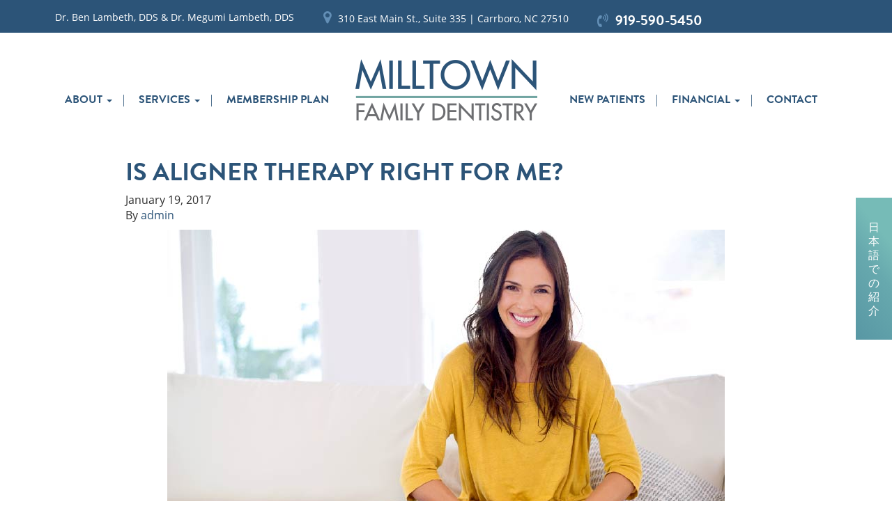

--- FILE ---
content_type: text/html; charset=UTF-8
request_url: https://milltownfamilydentistry.com/blog/is-aligner-therapy-right-for-me/
body_size: 15720
content:
<!doctype html><html lang="en-US"><head><meta charset="utf-8"><meta http-equiv="x-ua-compatible" content="ie=edge"><meta name="viewport" content="width=device-width, initial-scale=1"><meta name='robots' content='index, follow, max-image-preview:large, max-snippet:-1, max-video-preview:-1' /><title>Is Aligner Therapy Right for Me? | Milltown Family Dentistry</title><meta name="description" content="We use ClearCorrect aligner therapy to gently &amp; invisibly align your teeth. If you&#039;ve considered braces, call today to see if ClearCorrect is right for you." /><link rel="canonical" href="https://milltownfamilydentistry.com/blog/is-aligner-therapy-right-for-me/" /><meta property="og:locale" content="en_US" /><meta property="og:type" content="article" /><meta property="og:title" content="Is Aligner Therapy Right for Me? | Milltown Family Dentistry" /><meta property="og:description" content="We use ClearCorrect aligner therapy to gently &amp; invisibly align your teeth. If you&#039;ve considered braces, call today to see if ClearCorrect is right for you." /><meta property="og:url" content="https://milltownfamilydentistry.com/blog/is-aligner-therapy-right-for-me/" /><meta property="og:site_name" content="Milltown Family Dentistry" /><meta property="article:published_time" content="2017-01-19T23:14:52+00:00" /><meta property="article:modified_time" content="2021-07-09T19:31:32+00:00" /><meta property="og:image" content="https://milltownfamilydentistry.com/wp-content/uploads/2017/01/Is-Aligner-Therapy-Right-for-Me.jpg" /><meta name="author" content="admin" /><meta name="twitter:card" content="summary_large_image" /><meta name="twitter:label1" content="Written by" /><meta name="twitter:data1" content="admin" /><meta name="twitter:label2" content="Est. reading time" /><meta name="twitter:data2" content="2 minutes" /><link rel='dns-prefetch' href='//fonts.googleapis.com' /><link rel="alternate" type="application/rss+xml" title="Milltown Family Dentistry &raquo; Is Aligner Therapy Right for Me? Comments Feed" href="https://milltownfamilydentistry.com/blog/is-aligner-therapy-right-for-me/feed/" /><link rel="alternate" title="oEmbed (JSON)" type="application/json+oembed" href="https://milltownfamilydentistry.com/wp-json/oembed/1.0/embed?url=https%3A%2F%2Fmilltownfamilydentistry.com%2Fblog%2Fis-aligner-therapy-right-for-me%2F" /><link rel="alternate" title="oEmbed (XML)" type="text/xml+oembed" href="https://milltownfamilydentistry.com/wp-json/oembed/1.0/embed?url=https%3A%2F%2Fmilltownfamilydentistry.com%2Fblog%2Fis-aligner-therapy-right-for-me%2F&#038;format=xml" /><style>.lazyload,
			.lazyloading {
				max-width: 100%;
			}</style><style id='wp-img-auto-sizes-contain-inline-css' type='text/css'>img:is([sizes=auto i],[sizes^="auto," i]){contain-intrinsic-size:3000px 1500px}
/*# sourceURL=wp-img-auto-sizes-contain-inline-css */</style><style id='wp-emoji-styles-inline-css' type='text/css'>img.wp-smiley, img.emoji {
		display: inline !important;
		border: none !important;
		box-shadow: none !important;
		height: 1em !important;
		width: 1em !important;
		margin: 0 0.07em !important;
		vertical-align: -0.1em !important;
		background: none !important;
		padding: 0 !important;
	}
/*# sourceURL=wp-emoji-styles-inline-css */</style><style id='wp-block-library-inline-css' type='text/css'>:root{--wp-block-synced-color:#7a00df;--wp-block-synced-color--rgb:122,0,223;--wp-bound-block-color:var(--wp-block-synced-color);--wp-editor-canvas-background:#ddd;--wp-admin-theme-color:#007cba;--wp-admin-theme-color--rgb:0,124,186;--wp-admin-theme-color-darker-10:#006ba1;--wp-admin-theme-color-darker-10--rgb:0,107,160.5;--wp-admin-theme-color-darker-20:#005a87;--wp-admin-theme-color-darker-20--rgb:0,90,135;--wp-admin-border-width-focus:2px}@media (min-resolution:192dpi){:root{--wp-admin-border-width-focus:1.5px}}.wp-element-button{cursor:pointer}:root .has-very-light-gray-background-color{background-color:#eee}:root .has-very-dark-gray-background-color{background-color:#313131}:root .has-very-light-gray-color{color:#eee}:root .has-very-dark-gray-color{color:#313131}:root .has-vivid-green-cyan-to-vivid-cyan-blue-gradient-background{background:linear-gradient(135deg,#00d084,#0693e3)}:root .has-purple-crush-gradient-background{background:linear-gradient(135deg,#34e2e4,#4721fb 50%,#ab1dfe)}:root .has-hazy-dawn-gradient-background{background:linear-gradient(135deg,#faaca8,#dad0ec)}:root .has-subdued-olive-gradient-background{background:linear-gradient(135deg,#fafae1,#67a671)}:root .has-atomic-cream-gradient-background{background:linear-gradient(135deg,#fdd79a,#004a59)}:root .has-nightshade-gradient-background{background:linear-gradient(135deg,#330968,#31cdcf)}:root .has-midnight-gradient-background{background:linear-gradient(135deg,#020381,#2874fc)}:root{--wp--preset--font-size--normal:16px;--wp--preset--font-size--huge:42px}.has-regular-font-size{font-size:1em}.has-larger-font-size{font-size:2.625em}.has-normal-font-size{font-size:var(--wp--preset--font-size--normal)}.has-huge-font-size{font-size:var(--wp--preset--font-size--huge)}.has-text-align-center{text-align:center}.has-text-align-left{text-align:left}.has-text-align-right{text-align:right}.has-fit-text{white-space:nowrap!important}#end-resizable-editor-section{display:none}.aligncenter{clear:both}.items-justified-left{justify-content:flex-start}.items-justified-center{justify-content:center}.items-justified-right{justify-content:flex-end}.items-justified-space-between{justify-content:space-between}.screen-reader-text{border:0;clip-path:inset(50%);height:1px;margin:-1px;overflow:hidden;padding:0;position:absolute;width:1px;word-wrap:normal!important}.screen-reader-text:focus{background-color:#ddd;clip-path:none;color:#444;display:block;font-size:1em;height:auto;left:5px;line-height:normal;padding:15px 23px 14px;text-decoration:none;top:5px;width:auto;z-index:100000}html :where(.has-border-color){border-style:solid}html :where([style*=border-top-color]){border-top-style:solid}html :where([style*=border-right-color]){border-right-style:solid}html :where([style*=border-bottom-color]){border-bottom-style:solid}html :where([style*=border-left-color]){border-left-style:solid}html :where([style*=border-width]){border-style:solid}html :where([style*=border-top-width]){border-top-style:solid}html :where([style*=border-right-width]){border-right-style:solid}html :where([style*=border-bottom-width]){border-bottom-style:solid}html :where([style*=border-left-width]){border-left-style:solid}html :where(img[class*=wp-image-]){height:auto;max-width:100%}:where(figure){margin:0 0 1em}html :where(.is-position-sticky){--wp-admin--admin-bar--position-offset:var(--wp-admin--admin-bar--height,0px)}@media screen and (max-width:600px){html :where(.is-position-sticky){--wp-admin--admin-bar--position-offset:0px}}

/*# sourceURL=wp-block-library-inline-css */</style><style id='global-styles-inline-css' type='text/css'>:root{--wp--preset--aspect-ratio--square: 1;--wp--preset--aspect-ratio--4-3: 4/3;--wp--preset--aspect-ratio--3-4: 3/4;--wp--preset--aspect-ratio--3-2: 3/2;--wp--preset--aspect-ratio--2-3: 2/3;--wp--preset--aspect-ratio--16-9: 16/9;--wp--preset--aspect-ratio--9-16: 9/16;--wp--preset--color--black: #000000;--wp--preset--color--cyan-bluish-gray: #abb8c3;--wp--preset--color--white: #ffffff;--wp--preset--color--pale-pink: #f78da7;--wp--preset--color--vivid-red: #cf2e2e;--wp--preset--color--luminous-vivid-orange: #ff6900;--wp--preset--color--luminous-vivid-amber: #fcb900;--wp--preset--color--light-green-cyan: #7bdcb5;--wp--preset--color--vivid-green-cyan: #00d084;--wp--preset--color--pale-cyan-blue: #8ed1fc;--wp--preset--color--vivid-cyan-blue: #0693e3;--wp--preset--color--vivid-purple: #9b51e0;--wp--preset--gradient--vivid-cyan-blue-to-vivid-purple: linear-gradient(135deg,rgb(6,147,227) 0%,rgb(155,81,224) 100%);--wp--preset--gradient--light-green-cyan-to-vivid-green-cyan: linear-gradient(135deg,rgb(122,220,180) 0%,rgb(0,208,130) 100%);--wp--preset--gradient--luminous-vivid-amber-to-luminous-vivid-orange: linear-gradient(135deg,rgb(252,185,0) 0%,rgb(255,105,0) 100%);--wp--preset--gradient--luminous-vivid-orange-to-vivid-red: linear-gradient(135deg,rgb(255,105,0) 0%,rgb(207,46,46) 100%);--wp--preset--gradient--very-light-gray-to-cyan-bluish-gray: linear-gradient(135deg,rgb(238,238,238) 0%,rgb(169,184,195) 100%);--wp--preset--gradient--cool-to-warm-spectrum: linear-gradient(135deg,rgb(74,234,220) 0%,rgb(151,120,209) 20%,rgb(207,42,186) 40%,rgb(238,44,130) 60%,rgb(251,105,98) 80%,rgb(254,248,76) 100%);--wp--preset--gradient--blush-light-purple: linear-gradient(135deg,rgb(255,206,236) 0%,rgb(152,150,240) 100%);--wp--preset--gradient--blush-bordeaux: linear-gradient(135deg,rgb(254,205,165) 0%,rgb(254,45,45) 50%,rgb(107,0,62) 100%);--wp--preset--gradient--luminous-dusk: linear-gradient(135deg,rgb(255,203,112) 0%,rgb(199,81,192) 50%,rgb(65,88,208) 100%);--wp--preset--gradient--pale-ocean: linear-gradient(135deg,rgb(255,245,203) 0%,rgb(182,227,212) 50%,rgb(51,167,181) 100%);--wp--preset--gradient--electric-grass: linear-gradient(135deg,rgb(202,248,128) 0%,rgb(113,206,126) 100%);--wp--preset--gradient--midnight: linear-gradient(135deg,rgb(2,3,129) 0%,rgb(40,116,252) 100%);--wp--preset--font-size--small: 13px;--wp--preset--font-size--medium: 20px;--wp--preset--font-size--large: 36px;--wp--preset--font-size--x-large: 42px;--wp--preset--spacing--20: 0.44rem;--wp--preset--spacing--30: 0.67rem;--wp--preset--spacing--40: 1rem;--wp--preset--spacing--50: 1.5rem;--wp--preset--spacing--60: 2.25rem;--wp--preset--spacing--70: 3.38rem;--wp--preset--spacing--80: 5.06rem;--wp--preset--shadow--natural: 6px 6px 9px rgba(0, 0, 0, 0.2);--wp--preset--shadow--deep: 12px 12px 50px rgba(0, 0, 0, 0.4);--wp--preset--shadow--sharp: 6px 6px 0px rgba(0, 0, 0, 0.2);--wp--preset--shadow--outlined: 6px 6px 0px -3px rgb(255, 255, 255), 6px 6px rgb(0, 0, 0);--wp--preset--shadow--crisp: 6px 6px 0px rgb(0, 0, 0);}:where(.is-layout-flex){gap: 0.5em;}:where(.is-layout-grid){gap: 0.5em;}body .is-layout-flex{display: flex;}.is-layout-flex{flex-wrap: wrap;align-items: center;}.is-layout-flex > :is(*, div){margin: 0;}body .is-layout-grid{display: grid;}.is-layout-grid > :is(*, div){margin: 0;}:where(.wp-block-columns.is-layout-flex){gap: 2em;}:where(.wp-block-columns.is-layout-grid){gap: 2em;}:where(.wp-block-post-template.is-layout-flex){gap: 1.25em;}:where(.wp-block-post-template.is-layout-grid){gap: 1.25em;}.has-black-color{color: var(--wp--preset--color--black) !important;}.has-cyan-bluish-gray-color{color: var(--wp--preset--color--cyan-bluish-gray) !important;}.has-white-color{color: var(--wp--preset--color--white) !important;}.has-pale-pink-color{color: var(--wp--preset--color--pale-pink) !important;}.has-vivid-red-color{color: var(--wp--preset--color--vivid-red) !important;}.has-luminous-vivid-orange-color{color: var(--wp--preset--color--luminous-vivid-orange) !important;}.has-luminous-vivid-amber-color{color: var(--wp--preset--color--luminous-vivid-amber) !important;}.has-light-green-cyan-color{color: var(--wp--preset--color--light-green-cyan) !important;}.has-vivid-green-cyan-color{color: var(--wp--preset--color--vivid-green-cyan) !important;}.has-pale-cyan-blue-color{color: var(--wp--preset--color--pale-cyan-blue) !important;}.has-vivid-cyan-blue-color{color: var(--wp--preset--color--vivid-cyan-blue) !important;}.has-vivid-purple-color{color: var(--wp--preset--color--vivid-purple) !important;}.has-black-background-color{background-color: var(--wp--preset--color--black) !important;}.has-cyan-bluish-gray-background-color{background-color: var(--wp--preset--color--cyan-bluish-gray) !important;}.has-white-background-color{background-color: var(--wp--preset--color--white) !important;}.has-pale-pink-background-color{background-color: var(--wp--preset--color--pale-pink) !important;}.has-vivid-red-background-color{background-color: var(--wp--preset--color--vivid-red) !important;}.has-luminous-vivid-orange-background-color{background-color: var(--wp--preset--color--luminous-vivid-orange) !important;}.has-luminous-vivid-amber-background-color{background-color: var(--wp--preset--color--luminous-vivid-amber) !important;}.has-light-green-cyan-background-color{background-color: var(--wp--preset--color--light-green-cyan) !important;}.has-vivid-green-cyan-background-color{background-color: var(--wp--preset--color--vivid-green-cyan) !important;}.has-pale-cyan-blue-background-color{background-color: var(--wp--preset--color--pale-cyan-blue) !important;}.has-vivid-cyan-blue-background-color{background-color: var(--wp--preset--color--vivid-cyan-blue) !important;}.has-vivid-purple-background-color{background-color: var(--wp--preset--color--vivid-purple) !important;}.has-black-border-color{border-color: var(--wp--preset--color--black) !important;}.has-cyan-bluish-gray-border-color{border-color: var(--wp--preset--color--cyan-bluish-gray) !important;}.has-white-border-color{border-color: var(--wp--preset--color--white) !important;}.has-pale-pink-border-color{border-color: var(--wp--preset--color--pale-pink) !important;}.has-vivid-red-border-color{border-color: var(--wp--preset--color--vivid-red) !important;}.has-luminous-vivid-orange-border-color{border-color: var(--wp--preset--color--luminous-vivid-orange) !important;}.has-luminous-vivid-amber-border-color{border-color: var(--wp--preset--color--luminous-vivid-amber) !important;}.has-light-green-cyan-border-color{border-color: var(--wp--preset--color--light-green-cyan) !important;}.has-vivid-green-cyan-border-color{border-color: var(--wp--preset--color--vivid-green-cyan) !important;}.has-pale-cyan-blue-border-color{border-color: var(--wp--preset--color--pale-cyan-blue) !important;}.has-vivid-cyan-blue-border-color{border-color: var(--wp--preset--color--vivid-cyan-blue) !important;}.has-vivid-purple-border-color{border-color: var(--wp--preset--color--vivid-purple) !important;}.has-vivid-cyan-blue-to-vivid-purple-gradient-background{background: var(--wp--preset--gradient--vivid-cyan-blue-to-vivid-purple) !important;}.has-light-green-cyan-to-vivid-green-cyan-gradient-background{background: var(--wp--preset--gradient--light-green-cyan-to-vivid-green-cyan) !important;}.has-luminous-vivid-amber-to-luminous-vivid-orange-gradient-background{background: var(--wp--preset--gradient--luminous-vivid-amber-to-luminous-vivid-orange) !important;}.has-luminous-vivid-orange-to-vivid-red-gradient-background{background: var(--wp--preset--gradient--luminous-vivid-orange-to-vivid-red) !important;}.has-very-light-gray-to-cyan-bluish-gray-gradient-background{background: var(--wp--preset--gradient--very-light-gray-to-cyan-bluish-gray) !important;}.has-cool-to-warm-spectrum-gradient-background{background: var(--wp--preset--gradient--cool-to-warm-spectrum) !important;}.has-blush-light-purple-gradient-background{background: var(--wp--preset--gradient--blush-light-purple) !important;}.has-blush-bordeaux-gradient-background{background: var(--wp--preset--gradient--blush-bordeaux) !important;}.has-luminous-dusk-gradient-background{background: var(--wp--preset--gradient--luminous-dusk) !important;}.has-pale-ocean-gradient-background{background: var(--wp--preset--gradient--pale-ocean) !important;}.has-electric-grass-gradient-background{background: var(--wp--preset--gradient--electric-grass) !important;}.has-midnight-gradient-background{background: var(--wp--preset--gradient--midnight) !important;}.has-small-font-size{font-size: var(--wp--preset--font-size--small) !important;}.has-medium-font-size{font-size: var(--wp--preset--font-size--medium) !important;}.has-large-font-size{font-size: var(--wp--preset--font-size--large) !important;}.has-x-large-font-size{font-size: var(--wp--preset--font-size--x-large) !important;}
/*# sourceURL=global-styles-inline-css */</style><style id='classic-theme-styles-inline-css' type='text/css'>/*! This file is auto-generated */
.wp-block-button__link{color:#fff;background-color:#32373c;border-radius:9999px;box-shadow:none;text-decoration:none;padding:calc(.667em + 2px) calc(1.333em + 2px);font-size:1.125em}.wp-block-file__button{background:#32373c;color:#fff;text-decoration:none}
/*# sourceURL=/wp-includes/css/classic-themes.min.css */</style><link rel='stylesheet' id='mm-compiled-options-mobmenu-css' href='https://milltownfamilydentistry.com/wp-content/cache/autoptimize/css/autoptimize_single_a4932a6fb36aa7c53c1a9708065f5077.css?ver=2.8.8-865' type='text/css' media='all' /><link rel='stylesheet' id='mm-google-webfont-dosis-css' href='//fonts.googleapis.com/css?family=Dosis%3Ainherit%2C400&#038;subset=latin%2Clatin-ext&#038;ver=6.9' type='text/css' media='all' /><link rel='stylesheet' id='font-awesome-css' href='https://milltownfamilydentistry.com/wp-content/plugins/popup-anything-on-click/assets/css/font-awesome.min.css?ver=2.9.1' type='text/css' media='all' /><link rel='stylesheet' id='popupaoc-public-style-css' href='https://milltownfamilydentistry.com/wp-content/cache/autoptimize/css/autoptimize_single_f2ed12c0714a1294294d07b7a6582cfd.css?ver=2.9.1' type='text/css' media='all' /><link rel='stylesheet' id='animate-css' href='https://milltownfamilydentistry.com/wp-content/cache/autoptimize/css/autoptimize_single_f18c56b497af81b6e014cfe582f97248.css' type='text/css' media='all' /><link rel='stylesheet' id='sage/css-css' href='https://milltownfamilydentistry.com/wp-content/cache/autoptimize/css/autoptimize_single_ffeb5b5c1a02d5c0d2eea97b9cbff94e.css' type='text/css' media='all' /><link rel='stylesheet' id='cssmobmenu-icons-css' href='https://milltownfamilydentistry.com/wp-content/cache/autoptimize/css/autoptimize_single_718fe426387df8914538d894c0655f81.css?ver=6.9' type='text/css' media='all' /><link rel='stylesheet' id='cssmobmenu-css' href='https://milltownfamilydentistry.com/wp-content/cache/autoptimize/css/autoptimize_single_62bd0bbb7661b81231fdf47aa5e637c7.css?ver=2.8.8' type='text/css' media='all' /> <script type="text/javascript" src="https://milltownfamilydentistry.com/wp-includes/js/jquery/jquery.min.js?ver=3.7.1" id="jquery-core-js"></script> <script defer type="text/javascript" src="https://milltownfamilydentistry.com/wp-includes/js/jquery/jquery-migrate.min.js?ver=3.4.1" id="jquery-migrate-js"></script> <script defer type="text/javascript" src="https://milltownfamilydentistry.com/wp-content/themes/practice/dist/scripts/wow.min.js?ver=6.9" id="wow-js"></script> <script defer type="text/javascript" src="https://milltownfamilydentistry.com/wp-content/themes/practice/dist/scripts/skrollr.min.js?ver=6.9" id="skrollr-js"></script> <script defer type="text/javascript" src="https://milltownfamilydentistry.com/wp-content/cache/autoptimize/js/autoptimize_single_1a7a1c044f6f8909b5ea70ca382daaaa.js?ver=2.8.8" id="mobmenujs-js"></script> <link rel="https://api.w.org/" href="https://milltownfamilydentistry.com/wp-json/" /><link rel="alternate" title="JSON" type="application/json" href="https://milltownfamilydentistry.com/wp-json/wp/v2/posts/197" /><link rel="EditURI" type="application/rsd+xml" title="RSD" href="https://milltownfamilydentistry.com/xmlrpc.php?rsd" /><meta name="generator" content="WordPress 6.9" /><link rel='shortlink' href='https://milltownfamilydentistry.com/?p=197' /> <script type="text/javascript" defer src="https://analytics.liine.com/v1/bootstrapped/29e851fbf369451b93e5302063b6bc41.js"></script>  <script defer src="https://www.googletagmanager.com/gtag/js?id=G-3P3HB1HD7C"></script> <script defer src="[data-uri]"></script> <script defer src="[data-uri]"></script> <style>.no-js img.lazyload {
				display: none;
			}

			figure.wp-block-image img.lazyloading {
				min-width: 150px;
			}

			.lazyload,
			.lazyloading {
				--smush-placeholder-width: 100px;
				--smush-placeholder-aspect-ratio: 1/1;
				width: var(--smush-image-width, var(--smush-placeholder-width)) !important;
				aspect-ratio: var(--smush-image-aspect-ratio, var(--smush-placeholder-aspect-ratio)) !important;
			}

						.lazyload, .lazyloading {
				opacity: 0;
			}

			.lazyloaded {
				opacity: 1;
				transition: opacity 400ms;
				transition-delay: 0ms;
			}</style><style type="text/css" id="wp-custom-css">.contact-form #lander-form{
	border-left: 1px solid #c4c3bf;
	border-right: none;
	padding-right: 25px;
  padding-left: 50px;
}

@media screen and (max-width: 1199px){
	header .top-bar a span {
  	font-size: 1.75rem;
	}
	.hide-mobile {
		display: none;
	}
}

.navbar-collapse ul.nav ul.dropdown-menu ul.dropdown-menu {
    left: 100%;
    top: 0;
}

.navbar .dropdown-menu:hover .dropdown-menu {
	display: block;
}

header img.logo {
	top: 63%;
}


@media screen and (max-width: 1350px){
	.nav>li>a {
    padding: 10px;
	}
	header nav li a:after {
    margin-left: 15px;
	}
}

@media screen and (max-width: 1240px){
	header .nav>li>a {
		padding: 10px;
	}
}

div.covid-banner {
	background: #e8453c;
	padding: 12px;
	text-align: center;
}

div.covid-banner a {
	color: #fff;
	font-weight: bold;
	text-decoration: underline !important;
}

.paoc-popup-modal {
	margin: 15px;
}</style><meta name="google-site-verification" content="awKwrHz6tGyFaqOO363OELuXAvnw-GkJ-pfhhC27amQ" /> <script defer src="[data-uri]"></script> <link rel="apple-touch-icon-precomposed" sizes="57x57" href="apple-touch-icon-57x57.png" /><link rel="apple-touch-icon-precomposed" sizes="114x114" href="https://milltownfamilydentistry.com/wp-content/themes/practice/favicon/apple-touch-icon-114x114.png" /><link rel="apple-touch-icon-precomposed" sizes="72x72" href="https://milltownfamilydentistry.com/wp-content/themes/practice/favicon/apple-touch-icon-72x72.png" /><link rel="apple-touch-icon-precomposed" sizes="144x144" href="https://milltownfamilydentistry.com/wp-content/themes/practice/favicon/apple-touch-icon-144x144.png" /><link rel="apple-touch-icon-precomposed" sizes="60x60" href="https://milltownfamilydentistry.com/wp-content/themes/practice/favicon/apple-touch-icon-60x60.png" /><link rel="apple-touch-icon-precomposed" sizes="120x120" href="https://milltownfamilydentistry.com/wp-content/themes/practice/favicon/apple-touch-icon-120x120.png" /><link rel="apple-touch-icon-precomposed" sizes="76x76" href="https://milltownfamilydentistry.com/wp-content/themes/practice/favicon/apple-touch-icon-76x76.png" /><link rel="apple-touch-icon-precomposed" sizes="152x152" href="https://milltownfamilydentistry.com/wp-content/themes/practice/favicon/apple-touch-icon-152x152.png" /><link rel="icon" type="image/png" href="https://milltownfamilydentistry.com/wp-content/themes/practice/favicon/favicon-196x196.png" sizes="196x196" /><link rel="icon" type="image/png" href="https://milltownfamilydentistry.com/wp-content/themes/practice/favicon/favicon-96x96.png" sizes="96x96" /><link rel="icon" type="image/png" href="https://milltownfamilydentistry.com/wp-content/themes/practice/favicon/favicon-32x32.png" sizes="32x32" /><link rel="icon" type="image/png" href="https://milltownfamilydentistry.com/wp-content/themes/practice/favicon/favicon-16x16.png" sizes="16x16" /><link rel="icon" type="image/png" href="https://milltownfamilydentistry.com/wp-content/themes/practice/favicon/favicon-128.png" sizes="128x128" /><meta name="application-name" content="&nbsp;"/><meta name="msapplication-TileColor" content="#FFFFFF" /><meta name="msapplication-TileImage" content="mstile-144x144.png" /><meta name="msapplication-square70x70logo" content="mstile-70x70.png" /><meta name="msapplication-square150x150logo" content="mstile-150x150.png" /><meta name="msapplication-wide310x150logo" content="mstile-310x150.png" /><meta name="msapplication-square310x310logo" content="mstile-310x310.png" /></head><body class="wp-singular post-template-default single single-post postid-197 single-format-standard wp-theme-practice is-aligner-therapy-right-for-me sidebar-primary mob-menu-slideout-over"> <!--[if IE]><div class="alert alert-warning"> You are using an <strong>outdated</strong> browser. Please <a href="http://browsehappy.com/">upgrade your browser</a> to improve your experience.</div> <![endif]--><header><div class="container-fluid"><div class="row top-bar"><div class="container"><div class="row"><div class="col-lg-4 col-md-12"><p>Dr. Ben Lambeth, DDS &amp; Dr. Megumi Lambeth, DDS</p></div><div class="col-lg-4 col-md-12"><p><i class="fa fa-map-marker" aria-hidden="true"></i>310 East Main St., Suite 335  |  Carrboro, NC 27510</p></div><div class="col-lg-2 col-md-12 phone"> <i class="fa fa-volume-control-phone" aria-hidden="true"></i><a href="tel:+19195905450"><span>919-590-5450</span></a></div><div class="col-lg-2 hidden-contact-pg"></div><div class="col-sm-12 mobile-sb-wrap hidden-contact-pg"> <a href="https://milltownfamilydentistry.com/%E3%81%93%E3%82%93%E3%81%AB%E3%81%A1%E3%81%AF/" class="btn btn-blue">日本語での紹介</a></div></div></div></div><div class="row nav-stuff hidden-xs hidden-sm hidden-md"> <a href="https://milltownfamilydentistry.com"><img data-src="https://milltownfamilydentistry.com/wp-content/uploads/2016/09/logo.png" alt="Milltown Family Dentistry" class="logo hidden-xs hidden-sm hidden-md lazyload" src="[data-uri]" style="--smush-placeholder-width: 261px; --smush-placeholder-aspect-ratio: 261/89;"></a><nav class="navbar" role="navigation"><div class="navbar-header"> <button type="button" class="navbar-toggle" data-toggle="collapse" data-target=".navbar-ex1-collapse"> <span class="sr-only">Toggle navigation</span> <span class="icon-bar"></span> <span class="icon-bar"></span> <span class="icon-bar"></span> </button></div><div class="collapse navbar-collapse navbar-ex1-collapse"><ul id="menu-primary-navigation" class="nav navbar"><li id="menu-item-67" class="menu-item menu-item-type-custom menu-item-object-custom menu-item-has-children menu-item-67 dropdown"><a title="About" href="#" class="dropdown-toggle">About <span class="caret"></span></a><ul role="menu" class=" dropdown-menu"><li id="menu-item-62" class="menu-item menu-item-type-post_type menu-item-object-page menu-item-62"><a title="Our Doctors" href="https://milltownfamilydentistry.com/our-doctors/">Our Doctors</a></li><li id="menu-item-64" class="menu-item menu-item-type-post_type menu-item-object-page menu-item-64"><a title="Our Team" href="https://milltownfamilydentistry.com/our-team/">Our Team</a></li><li id="menu-item-63" class="menu-item menu-item-type-post_type menu-item-object-page menu-item-63"><a title="Our Office" href="https://milltownfamilydentistry.com/office/">Our Office</a></li><li id="menu-item-57" class="menu-item menu-item-type-post_type menu-item-object-page current_page_parent menu-item-57"><a title="Blog" href="https://milltownfamilydentistry.com/blog/">Blog</a></li></ul></li><li id="menu-item-335" class="menu-item menu-item-type-post_type menu-item-object-page menu-item-has-children menu-item-335 dropdown"><a title="Services" href="https://milltownfamilydentistry.com/dental-care/" class="dropdown-toggle">Services <span class="caret"></span></a><ul role="menu" class=" dropdown-menu"><li id="menu-item-334" class="menu-item menu-item-type-post_type menu-item-object-page menu-item-334"><a title="All Services" href="https://milltownfamilydentistry.com/dental-care/">All Services</a></li><li id="menu-item-1527" class="menu-item menu-item-type-post_type menu-item-object-page menu-item-has-children menu-item-1527 dropdown"><a title="Preventative Dentistry" href="https://milltownfamilydentistry.com/preventative-dentistry/">Preventative Dentistry</a><ul role="menu" class=" dropdown-menu"><li id="menu-item-714" class="menu-item menu-item-type-post_type menu-item-object-page menu-item-714"><a title="Dental Exams &#038; Cleanings" href="https://milltownfamilydentistry.com/exams-cleanings/">Dental Exams &#038; Cleanings</a></li><li id="menu-item-1606" class="menu-item menu-item-type-post_type menu-item-object-page menu-item-1606"><a title="Dental Sealants" href="https://milltownfamilydentistry.com/dental-sealants/">Dental Sealants</a></li><li id="menu-item-1186" class="menu-item menu-item-type-post_type menu-item-object-page menu-item-1186"><a title="Custom Mouthguards" href="https://milltownfamilydentistry.com/mouthguards/">Custom Mouthguards</a></li><li id="menu-item-1132" class="menu-item menu-item-type-post_type menu-item-object-page menu-item-1132"><a title="TMJ Treatment" href="https://milltownfamilydentistry.com/tmj-treatment/">TMJ Treatment</a></li><li id="menu-item-1511" class="menu-item menu-item-type-post_type menu-item-object-page menu-item-1511"><a title="Sedation Dentistry" href="https://milltownfamilydentistry.com/sedation-dentistry/">Sedation Dentistry</a></li><li id="menu-item-746" class="menu-item menu-item-type-post_type menu-item-object-page menu-item-746"><a title="Kids Dentistry" href="https://milltownfamilydentistry.com/kids-dentistry/">Kids Dentistry</a></li><li id="menu-item-378" class="menu-item menu-item-type-post_type menu-item-object-page menu-item-378"><a title="Sleep Apnea" href="https://milltownfamilydentistry.com/sleep-apnea/">Sleep Apnea</a></li><li id="menu-item-1578" class="menu-item menu-item-type-post_type menu-item-object-page menu-item-1578"><a title="Fluoride Treatment" href="https://milltownfamilydentistry.com/fluoride-treatments/">Fluoride Treatment</a></li><li id="menu-item-1621" class="menu-item menu-item-type-post_type menu-item-object-page menu-item-1621"><a title="Oral Cancer Screenings" href="https://milltownfamilydentistry.com/oral-cancer-screenings/">Oral Cancer Screenings</a></li></ul></li><li id="menu-item-343" class="menu-item menu-item-type-post_type menu-item-object-page menu-item-has-children menu-item-343 dropdown"><a title="Restorative Dental Care" href="https://milltownfamilydentistry.com/restorative/">Restorative Dental Care</a><ul role="menu" class=" dropdown-menu"><li id="menu-item-1043" class="menu-item menu-item-type-post_type menu-item-object-page menu-item-1043"><a title="Fillings" href="https://milltownfamilydentistry.com/fillings/">Fillings</a></li><li id="menu-item-863" class="menu-item menu-item-type-post_type menu-item-object-page menu-item-863"><a title="Crowns and Bridges" href="https://milltownfamilydentistry.com/crowns-and-bridges/">Crowns and Bridges</a></li><li id="menu-item-359" class="menu-item menu-item-type-post_type menu-item-object-page menu-item-359"><a title="Dental Implants" href="https://milltownfamilydentistry.com/dental-implants/">Dental Implants</a></li><li id="menu-item-808" class="menu-item menu-item-type-post_type menu-item-object-page menu-item-808"><a title="Dentures" href="https://milltownfamilydentistry.com/dentures/">Dentures</a></li><li id="menu-item-399" class="menu-item menu-item-type-post_type menu-item-object-page menu-item-399"><a title="Root Canal Therapy" href="https://milltownfamilydentistry.com/root-canal-therapy/">Root Canal Therapy</a></li><li id="menu-item-1555" class="menu-item menu-item-type-post_type menu-item-object-page menu-item-1555"><a title="Dental Extractions" href="https://milltownfamilydentistry.com/dental-extractions/">Dental Extractions</a></li><li id="menu-item-1156" class="menu-item menu-item-type-post_type menu-item-object-page menu-item-1156"><a title="Oral Surgery" href="https://milltownfamilydentistry.com/oral-surgery/">Oral Surgery</a></li></ul></li><li id="menu-item-822" class="menu-item menu-item-type-post_type menu-item-object-page menu-item-has-children menu-item-822 dropdown"><a title="Cosmetic Dentistry" href="https://milltownfamilydentistry.com/cosmetic/">Cosmetic Dentistry</a><ul role="menu" class=" dropdown-menu"><li id="menu-item-520" class="menu-item menu-item-type-post_type menu-item-object-page menu-item-520"><a title="Teeth Whitening" href="https://milltownfamilydentistry.com/teeth-whitening/">Teeth Whitening</a></li><li id="menu-item-427" class="menu-item menu-item-type-post_type menu-item-object-page menu-item-427"><a title="Veneers" href="https://milltownfamilydentistry.com/dental-veneers/">Veneers</a></li><li id="menu-item-333" class="menu-item menu-item-type-post_type menu-item-object-page menu-item-333"><a title="Clear Aligner Therapy" href="https://milltownfamilydentistry.com/clear-aligners/">Clear Aligner Therapy</a></li></ul></li></ul></li><li id="menu-item-1399" class="menu-item menu-item-type-custom menu-item-object-custom menu-item-1399"><a title="Membership Plan" target="_blank" href="https://app.dentalhq.com/accounts/signup/my-dentist/9208">Membership Plan</a></li><li id="menu-item-61" class="menu-item menu-item-type-post_type menu-item-object-page menu-item-61"><a title="New Patients" href="https://milltownfamilydentistry.com/new-patients/">New Patients</a></li><li id="menu-item-68" class="menu-item menu-item-type-custom menu-item-object-custom menu-item-has-children menu-item-68 dropdown"><a title="Financial" href="#" class="dropdown-toggle">Financial <span class="caret"></span></a><ul role="menu" class=" dropdown-menu"><li id="menu-item-65" class="menu-item menu-item-type-post_type menu-item-object-page menu-item-65"><a title="Payment Options" href="https://milltownfamilydentistry.com/affordable-dental-care/">Payment Options</a></li></ul></li><li id="menu-item-58" class="menu-item menu-item-type-post_type menu-item-object-page menu-item-58"><a title="Contact" href="https://milltownfamilydentistry.com/contact/">Contact</a></li></ul></div></nav></div></div></header><div class="sb-wrap"> <a href="https://milltownfamilydentistry.com/%E3%81%93%E3%82%93%E3%81%AB%E3%81%A1%E3%81%AF/" class="btn btn-blue"> <span>日</span><span>本</span><span>語</span> <span>で</span><span>の</span><span>紹</span><span>介</span></a></div><div class="wrap" role="document"><main><div class="container"><div class="col-md-10 col-md-offset-1 col-sm-12"><article class="post-197 post type-post status-publish format-standard hentry category-cosmetic-dentistry"><h1 class="entry-title">Is Aligner Therapy Right for Me?</h1> <time class="updated" datetime="2017-01-19T23:14:52+00:00">January 19, 2017</time><p class="byline author vcard">By <a href="https://milltownfamilydentistry.com/blog/author/mergedspherical/" rel="author" class="fn">admin</a></p><div class="entry-content"> <img fetchpriority="high" decoding="async" src="https://milltownfamilydentistry.com/wp-content/uploads/2017/01/Is-Aligner-Therapy-Right-for-Me.jpg" alt="pretty-young-woman-sitting-on-couch-smiling" width="800" height="500" class="aligncenter size-full wp-image-199" srcset="https://milltownfamilydentistry.com/wp-content/uploads/2017/01/Is-Aligner-Therapy-Right-for-Me.jpg 800w, https://milltownfamilydentistry.com/wp-content/uploads/2017/01/Is-Aligner-Therapy-Right-for-Me-300x188.jpg 300w, https://milltownfamilydentistry.com/wp-content/uploads/2017/01/Is-Aligner-Therapy-Right-for-Me-768x480.jpg 768w" sizes="(max-width: 800px) 100vw, 800px" /><p>If you&#8217;d like straighter teeth but don&#8217;t want to deal with the hassles of traditional braces, your dentist may suggest aligner therapy as an effective alternative. Milltown Family Dentistry uses <a href="https://clearcorrect.com/" target="_blank" rel="noopener">ClearCorrect</a> aligner therapy to gently and invisibly align your teeth without the unaesthetic look and high maintenance of braces. There are many advantages to choosing aligner therapy to help you get the smile you desire. We&#8217;ve compiled some reasons why ClearCorrect aligners might be the right choice for you.</p><h2>Invisible</h2><p>Aligner therapy uses completely transparent plastic molds that fit over your teeth, unlike traditional braces that have wires and metal brackets glued to your teeth. <a href="https://www.realself.com/question/invisalign-clear-correct" target="_blank" rel="noopener">ClearCorrect aligners are thinner and clearer than Invisalign aligners</a>, and most people won&#8217;t even notice that you are wearing them.</p><h2>Comfortable</h2><p>We will custom-fit your aligners to the shape of your mouth, ensuring that they always feel secure and comfortable. You&#8217;ll never have to worry about the cuts, snags, and irritation of your mouth and gums that metal braces can cause. As your teeth shift, you will be fitted for new molds every few weeks so they cnotinue to fit well. Depending on the exact alignment of your teeth, you may wear them for a few months or a few years.</p><h2>Removable</h2><p>One of the top advantages of aligners is that you can pop them out during meals or for a short duration of time, such as when you have your photo taken. They are designed to gently apply pressure to the teeth that need to shift into a new position, but as long as you wear your aligners for about 22 hours a day, their effectiveness will not lessen.</p><h2>Affordable</h2><p>We believe that proper dental care should be available to all of our patients regardless of their insurance coverage or personal budget. That&#8217;s why we provide a number of <a href="https://milltownfamilydentistry.com/affordable-dental-care/">financing options</a> to help you pay for your aligner therapy, including payment plans through CareCredit which can cover as much of your out-of-pocket expenses as you want and offers no-interest payment plans for up to 24 months.</p><p>Milltown Family Dentistry offers a wide range of cosmetic treatments, including gentle aligner therapy, to help you achieve a beautiful smile. Contact us today to schedule a consultation.</p> <a href="https://milltownfamilydentistry.com/contact/" class="btn btn-blue">Contact Us</a></div><div id="disqus_thread"></div></article></div></div> <script type="application/ld+json">{
  "@context": "https://schema.org",
  "@type": "Article",
  "name": "Is Aligner Therapy Right for Me?"
}</script> </main></div><footer><section class="above-footer"><div class="container"><div class="row"><div class="col-sm-3"><h3>Milltown Family Dentistry</h3><p> <span class="phone-and-fax"><a href="tel:9195905450">T: 919-590-5450</a><br>F: 984-329-3602</span><span class="dr-name">Dr. Ben Lambeth, DDS</span> &<br><span class="dr-name">Dr. Megumi Lambeth, DDS</span><br>310 East Main St., Suite 335<br>Carrboro, NC 27510</p><ul class="social-icons"><li class="social-icon facebook"><a href="https://www.facebook.com/milltownfamilydentistry/" target="_blank"><i class="fa fa-facebook" aria-hidden="true"></i></a></li><li class="social-icon yelp"><a href="https://www.yelp.com/biz/milltown-family-dentistry-carrboro" target="_blank"><i class="fa fa-yelp" aria-hidden="true"></i></a></li><li class="social-icon google"><a href="https://goo.gl/maps/zbXwmSzymfP2" target="_blank"><i class="fa fa-google" aria-hidden="true"></i></a></li><li class="social-icon twitter"><a href="https://twitter.com/MilltownFamDDS" target="_blank"><i class="fa fa-twitter" aria-hidden="true"></i></a></li></ul><section class="widget search-2 widget_search"><form role="search" method="get" class="search-form" action="https://milltownfamilydentistry.com/"> <label> <span class="screen-reader-text">Search for:</span> <input type="search" class="search-field" placeholder="Search &hellip;" value="" name="s" /> </label> <input type="submit" class="search-submit" value="Search" /></form></section></div><div class="col-sm-4"><h3>Office Hours</h3><div class="hours-wrapper"><table class="table"><tr><td>Monday:</td><td>8am - 5pm</td></tr><tr><td>Tuesday:</td><td>8am - 5pm</td></tr><tr><td>Wednesday:</td><td>7am - 4pm</td></tr><tr><td>Thursday:</td><td>7am - 4pm</td></tr><tr><td>Friday:</td><td>Closed</td></tr></table></div><p><i>Cancellations require 24 hours notice. <br />$50 fee applied for no show and late cancellation.</i></p></div><div class="col-sm-5 map"> <a target="_blank" href="https://goo.gl/maps/3NCiH96BXUPqYF6c7"><img style="--smush-placeholder-width: 402px; --smush-placeholder-aspect-ratio: 402/216;margin: 25px auto" class="img-responsive lazyload" data-src="/wp-content/uploads/2020/06/map.png" alt="map" src="[data-uri]"></a><p class="copy">&copy; 2026 Milltown Family Dentistry | <a href="http://practicecafe.com/" target="_blank">Dental Marketing</a> by Practice Cafe</p></div></div></div></section></footer> <script type="speculationrules">{"prefetch":[{"source":"document","where":{"and":[{"href_matches":"/*"},{"not":{"href_matches":["/wp-*.php","/wp-admin/*","/wp-content/uploads/*","/wp-content/*","/wp-content/plugins/*","/wp-content/themes/practice/*","/*\\?(.+)"]}},{"not":{"selector_matches":"a[rel~=\"nofollow\"]"}},{"not":{"selector_matches":".no-prefetch, .no-prefetch a"}}]},"eagerness":"conservative"}]}</script> <script type='application/ld+json'>{
  "@context": "http://www.schema.org",
  "@type": "LocalBusiness",
  "name": "Milltown Family Dentistry",
  "url": "https://milltownfamilydentistry.com",
  "logo": "https://milltownfamilydentistry.com/wp-content/uploads/2016/09/logo.png",
  "image": "https://milltownfamilydentistry.com/wp-content/uploads/2016/09/logo.png",
  "description": "Milltown Family Dentistry in Carrboro, NC, proudly offers comprehensive dental care for the entire family. Make us your new dentist by calling today!",
  "address": {
    "@type": "PostalAddress",
        "addressLocality": "Carrboro",
        "addressRegion": "NC",
        "postalCode": "27510",
        "streetAddress": "310 East Main St., Suite 335",
        "addressCountry": "United States"           
  }, 
  "geo": {
    "@type": "GeoCoordinates",  
        "latitude": 35.9104021,
        "longitude": -79.0715454
  },
  "hasMap": "https://maps.app.goo.gl/f33bcaKGAcAgd6Cz7",
  "openingHours": "Mo-Tu 08:00-17:00, We-Th 07:00-16:00",
  "contactPoint": {
    "@type": "ContactPoint",
    "contactType": "Representative",
    "telephone": "+13365255888"
  } 
}</script> <script type="application/ld+json">{
  "@context": "http://schema.org",
  "@type": "Dentist",
  "@id": "https://milltownfamilydentistry.com/",

  "address":{ 
  "@type": "PostalAddress",
  "streetAddress": "310 East Main St., Suite 335",
  "addressLocality": "Carrboro",
  "addressRegion": "NC",
  "postalCode": "27510",
  "addressCountry": "US"
  },
  "areaServed": "Carrboro",
  "name": "Milltown Family Dentistry",
  "sameAs": [
     "https://plus.google.com/+Milltownfamilydentistry",
     "https://www.facebook.com/milltownfamilydentistry/",
     "https://twitter.com/MilltownFamDDS",
     "https://www.yelp.com/biz/milltown-family-dentistry-carrboro"
    ],
  "openingHours": [
  "Mo 07:00-16:00",
  "Tu 07:00-16:00",
  "We 08:00-17:00",
  "Th 08:00-17:00"
  ],
  "telephone": "(919) 590-5450",
  "url": "https://milltownfamilydentistry.com/",
  "geo": {
    "@type": "GeoCoordinates",
    "latitude": 35.9115539,
    "longitude": -79.0725753,
    "name":"Milltown Family Dentistry, North Carolina",
    "description": "Carrboro, NC",
    "alternateName":[
    "Carrboro North Carolina 27510",
    "Carrboro NC 27510",
    "Carrboro North Carolina 27510 USA",
    "Carrboro, North Carolina 27510",
    "Carrboro 27510"
  ],
  "sameAs":"https://en.wikipedia.org/wiki/Carrboro,_North_Carolina"
  },
  "logo": "https://milltownfamilydentistry.com/wp-content/uploads/2016/09/logo.png",
  "image": "https://milltownfamilydentistry.com/wp-content/uploads/2016/09/logo.png",
  "hasMap":"https://www.google.com/maps?q=27510",
  "priceRange":"Call for info",
  "containedIn": "North Carolina",
  "makesOffer": [
    "Japanese Dentist",
    "Sleep Apnea Treatment",
    "Dental Crowns & Dental Bridges",
    "Dental Implants",
    "Dentures",
    "Tooth Extractions",
    "Root Canal Therapy",
    "ClearCorrect Aligner Therapy",
    "Professional Teeth Whitening",
    "Dentist in Carborro NC",
    "Porcelain Veneers",
    "Oral Surgery"
  ]
}</script> <div class="mobmenu-overlay"></div><div class="mob-menu-header-holder mobmenu"  data-menu-display="mob-menu-slideout-over" data-open-icon="down-open" data-close-icon="up-open"><div class="mob-menu-logo-holder"><a href="https://milltownfamilydentistry.com" class="headertext"><span>Milltown Family Dentistry</span></a></div><div class="mobmenur-container"><a href="#" class="mobmenu-right-bt mobmenu-trigger-action" data-panel-target="mobmenu-right-panel" aria-label="Right Menu Button"><i class="mob-icon-menu mob-menu-icon"></i><i class="mob-icon-cancel-1 mob-cancel-button"></i></a></div></div><div class="mobmenu-right-alignment mobmenu-panel mobmenu-right-panel  "> <a href="#" class="mobmenu-right-bt" aria-label="Right Menu Button"><i class="mob-icon-cancel-1 mob-cancel-button"></i></a><div class="mobmenu-content"><div class="menu-primary-navigation-container"><ul id="mobmenuright" class="wp-mobile-menu" role="menubar" aria-label="Main navigation for mobile devices"><li role="none"  class="menu-item menu-item-type-custom menu-item-object-custom menu-item-has-children menu-item-67"><a href="#" role="menuitem" class="">About</a><ul  role='menu' class="sub-menu "><li role="none"  class="menu-item menu-item-type-post_type menu-item-object-page menu-item-62"><a href="https://milltownfamilydentistry.com/our-doctors/" role="menuitem" class="">Our Doctors</a></li><li role="none"  class="menu-item menu-item-type-post_type menu-item-object-page menu-item-64"><a href="https://milltownfamilydentistry.com/our-team/" role="menuitem" class="">Our Team</a></li><li role="none"  class="menu-item menu-item-type-post_type menu-item-object-page menu-item-63"><a href="https://milltownfamilydentistry.com/office/" role="menuitem" class="">Our Office</a></li><li role="none"  class="menu-item menu-item-type-post_type menu-item-object-page current_page_parent menu-item-57"><a href="https://milltownfamilydentistry.com/blog/" role="menuitem" class="">Blog</a></li></ul></li><li role="none"  class="menu-item menu-item-type-post_type menu-item-object-page menu-item-has-children menu-item-335"><a href="https://milltownfamilydentistry.com/dental-care/" role="menuitem" class="">Services</a><ul  role='menu' class="sub-menu "><li role="none"  class="menu-item menu-item-type-post_type menu-item-object-page menu-item-334"><a href="https://milltownfamilydentistry.com/dental-care/" role="menuitem" class="">All Services</a></li><li role="none"  class="menu-item menu-item-type-post_type menu-item-object-page menu-item-has-children menu-item-1527"><a href="https://milltownfamilydentistry.com/preventative-dentistry/" role="menuitem" class="">Preventative Dentistry</a><ul  role='menu' class="sub-menu "><li role="none"  class="menu-item menu-item-type-post_type menu-item-object-page menu-item-714"><a href="https://milltownfamilydentistry.com/exams-cleanings/" role="menuitem" class="">Dental Exams &#038; Cleanings</a></li><li role="none"  class="menu-item menu-item-type-post_type menu-item-object-page menu-item-1606"><a href="https://milltownfamilydentistry.com/dental-sealants/" role="menuitem" class="">Dental Sealants</a></li><li role="none"  class="menu-item menu-item-type-post_type menu-item-object-page menu-item-1186"><a href="https://milltownfamilydentistry.com/mouthguards/" role="menuitem" class="">Custom Mouthguards</a></li><li role="none"  class="menu-item menu-item-type-post_type menu-item-object-page menu-item-1132"><a href="https://milltownfamilydentistry.com/tmj-treatment/" role="menuitem" class="">TMJ Treatment</a></li><li role="none"  class="menu-item menu-item-type-post_type menu-item-object-page menu-item-1511"><a href="https://milltownfamilydentistry.com/sedation-dentistry/" role="menuitem" class="">Sedation Dentistry</a></li><li role="none"  class="menu-item menu-item-type-post_type menu-item-object-page menu-item-746"><a href="https://milltownfamilydentistry.com/kids-dentistry/" role="menuitem" class="">Kids Dentistry</a></li><li role="none"  class="menu-item menu-item-type-post_type menu-item-object-page menu-item-378"><a href="https://milltownfamilydentistry.com/sleep-apnea/" role="menuitem" class="">Sleep Apnea</a></li><li role="none"  class="menu-item menu-item-type-post_type menu-item-object-page menu-item-1578"><a href="https://milltownfamilydentistry.com/fluoride-treatments/" role="menuitem" class="">Fluoride Treatment</a></li><li role="none"  class="menu-item menu-item-type-post_type menu-item-object-page menu-item-1621"><a href="https://milltownfamilydentistry.com/oral-cancer-screenings/" role="menuitem" class="">Oral Cancer Screenings</a></li></ul></li><li role="none"  class="menu-item menu-item-type-post_type menu-item-object-page menu-item-has-children menu-item-343"><a href="https://milltownfamilydentistry.com/restorative/" role="menuitem" class="">Restorative Dental Care</a><ul  role='menu' class="sub-menu "><li role="none"  class="menu-item menu-item-type-post_type menu-item-object-page menu-item-1043"><a href="https://milltownfamilydentistry.com/fillings/" role="menuitem" class="">Fillings</a></li><li role="none"  class="menu-item menu-item-type-post_type menu-item-object-page menu-item-863"><a href="https://milltownfamilydentistry.com/crowns-and-bridges/" role="menuitem" class="">Crowns and Bridges</a></li><li role="none"  class="menu-item menu-item-type-post_type menu-item-object-page menu-item-359"><a href="https://milltownfamilydentistry.com/dental-implants/" role="menuitem" class="">Dental Implants</a></li><li role="none"  class="menu-item menu-item-type-post_type menu-item-object-page menu-item-808"><a href="https://milltownfamilydentistry.com/dentures/" role="menuitem" class="">Dentures</a></li><li role="none"  class="menu-item menu-item-type-post_type menu-item-object-page menu-item-399"><a href="https://milltownfamilydentistry.com/root-canal-therapy/" role="menuitem" class="">Root Canal Therapy</a></li><li role="none"  class="menu-item menu-item-type-post_type menu-item-object-page menu-item-1555"><a href="https://milltownfamilydentistry.com/dental-extractions/" role="menuitem" class="">Dental Extractions</a></li><li role="none"  class="menu-item menu-item-type-post_type menu-item-object-page menu-item-1156"><a href="https://milltownfamilydentistry.com/oral-surgery/" role="menuitem" class="">Oral Surgery</a></li></ul></li><li role="none"  class="menu-item menu-item-type-post_type menu-item-object-page menu-item-has-children menu-item-822"><a href="https://milltownfamilydentistry.com/cosmetic/" role="menuitem" class="">Cosmetic Dentistry</a><ul  role='menu' class="sub-menu "><li role="none"  class="menu-item menu-item-type-post_type menu-item-object-page menu-item-520"><a href="https://milltownfamilydentistry.com/teeth-whitening/" role="menuitem" class="">Teeth Whitening</a></li><li role="none"  class="menu-item menu-item-type-post_type menu-item-object-page menu-item-427"><a href="https://milltownfamilydentistry.com/dental-veneers/" role="menuitem" class="">Veneers</a></li><li role="none"  class="menu-item menu-item-type-post_type menu-item-object-page menu-item-333"><a href="https://milltownfamilydentistry.com/clear-aligners/" role="menuitem" class="">Clear Aligner Therapy</a></li></ul></li></ul></li><li role="none"  class="menu-item menu-item-type-custom menu-item-object-custom menu-item-1399"><a target="_blank" href="https://app.dentalhq.com/accounts/signup/my-dentist/9208" role="menuitem" class="">Membership Plan</a></li><li role="none"  class="menu-item menu-item-type-post_type menu-item-object-page menu-item-61"><a href="https://milltownfamilydentistry.com/new-patients/" role="menuitem" class="">New Patients</a></li><li role="none"  class="menu-item menu-item-type-custom menu-item-object-custom menu-item-has-children menu-item-68"><a href="#" role="menuitem" class="">Financial</a><ul  role='menu' class="sub-menu "><li role="none"  class="menu-item menu-item-type-post_type menu-item-object-page menu-item-65"><a href="https://milltownfamilydentistry.com/affordable-dental-care/" role="menuitem" class="">Payment Options</a></li></ul></li><li role="none"  class="menu-item menu-item-type-post_type menu-item-object-page menu-item-58"><a href="https://milltownfamilydentistry.com/contact/" role="menuitem" class="">Contact</a></li></ul></div></div><div class="mob-menu-right-bg-holder"></div></div>  <script type="application/ld+json" class="saswp-schema-markup-output">[{
    "@context": "https://schema.org/",
    "@graph": [
        {
            "@context": "https://schema.org/",
            "@type": "SiteNavigationElement",
            "@id": "https://milltownfamilydentistry.com/#our-doctors",
            "name": "Our Doctors",
            "url": "https://milltownfamilydentistry.com/our-doctors/"
        },
        {
            "@context": "https://schema.org/",
            "@type": "SiteNavigationElement",
            "@id": "https://milltownfamilydentistry.com/#our-team",
            "name": "Our Team",
            "url": "https://milltownfamilydentistry.com/our-team/"
        },
        {
            "@context": "https://schema.org/",
            "@type": "SiteNavigationElement",
            "@id": "https://milltownfamilydentistry.com/#our-office",
            "name": "Our Office",
            "url": "https://milltownfamilydentistry.com/office/"
        },
        {
            "@context": "https://schema.org/",
            "@type": "SiteNavigationElement",
            "@id": "https://milltownfamilydentistry.com/#blog",
            "name": "Blog",
            "url": "https://milltownfamilydentistry.com/blog/"
        },
        {
            "@context": "https://schema.org/",
            "@type": "SiteNavigationElement",
            "@id": "https://milltownfamilydentistry.com/#services",
            "name": "Services",
            "url": "https://milltownfamilydentistry.com/dental-care/"
        },
        {
            "@context": "https://schema.org/",
            "@type": "SiteNavigationElement",
            "@id": "https://milltownfamilydentistry.com/#all-services",
            "name": "All Services",
            "url": "https://milltownfamilydentistry.com/dental-care/"
        },
        {
            "@context": "https://schema.org/",
            "@type": "SiteNavigationElement",
            "@id": "https://milltownfamilydentistry.com/#preventative-dentistry",
            "name": "Preventative Dentistry",
            "url": "https://milltownfamilydentistry.com/preventative-dentistry/"
        },
        {
            "@context": "https://schema.org/",
            "@type": "SiteNavigationElement",
            "@id": "https://milltownfamilydentistry.com/#dental-exams-cleanings",
            "name": "Dental Exams &#038; Cleanings",
            "url": "https://milltownfamilydentistry.com/exams-cleanings/"
        },
        {
            "@context": "https://schema.org/",
            "@type": "SiteNavigationElement",
            "@id": "https://milltownfamilydentistry.com/#dental-sealants",
            "name": "Dental Sealants",
            "url": "https://milltownfamilydentistry.com/dental-sealants/"
        },
        {
            "@context": "https://schema.org/",
            "@type": "SiteNavigationElement",
            "@id": "https://milltownfamilydentistry.com/#custom-mouthguards",
            "name": "Custom Mouthguards",
            "url": "https://milltownfamilydentistry.com/mouthguards/"
        },
        {
            "@context": "https://schema.org/",
            "@type": "SiteNavigationElement",
            "@id": "https://milltownfamilydentistry.com/#tmj-treatment",
            "name": "TMJ Treatment",
            "url": "https://milltownfamilydentistry.com/tmj-treatment/"
        },
        {
            "@context": "https://schema.org/",
            "@type": "SiteNavigationElement",
            "@id": "https://milltownfamilydentistry.com/#sedation-dentistry",
            "name": "Sedation Dentistry",
            "url": "https://milltownfamilydentistry.com/sedation-dentistry/"
        },
        {
            "@context": "https://schema.org/",
            "@type": "SiteNavigationElement",
            "@id": "https://milltownfamilydentistry.com/#kids-dentistry",
            "name": "Kids Dentistry",
            "url": "https://milltownfamilydentistry.com/kids-dentistry/"
        },
        {
            "@context": "https://schema.org/",
            "@type": "SiteNavigationElement",
            "@id": "https://milltownfamilydentistry.com/#sleep-apnea",
            "name": "Sleep Apnea",
            "url": "https://milltownfamilydentistry.com/sleep-apnea/"
        },
        {
            "@context": "https://schema.org/",
            "@type": "SiteNavigationElement",
            "@id": "https://milltownfamilydentistry.com/#fluoride-treatment",
            "name": "Fluoride Treatment",
            "url": "https://milltownfamilydentistry.com/fluoride-treatments/"
        },
        {
            "@context": "https://schema.org/",
            "@type": "SiteNavigationElement",
            "@id": "https://milltownfamilydentistry.com/#oral-cancer-screenings",
            "name": "Oral Cancer Screenings",
            "url": "https://milltownfamilydentistry.com/oral-cancer-screenings/"
        },
        {
            "@context": "https://schema.org/",
            "@type": "SiteNavigationElement",
            "@id": "https://milltownfamilydentistry.com/#restorative-dental-care",
            "name": "Restorative Dental Care",
            "url": "https://milltownfamilydentistry.com/restorative/"
        },
        {
            "@context": "https://schema.org/",
            "@type": "SiteNavigationElement",
            "@id": "https://milltownfamilydentistry.com/#fillings",
            "name": "Fillings",
            "url": "https://milltownfamilydentistry.com/fillings/"
        },
        {
            "@context": "https://schema.org/",
            "@type": "SiteNavigationElement",
            "@id": "https://milltownfamilydentistry.com/#crowns-and-bridges",
            "name": "Crowns and Bridges",
            "url": "https://milltownfamilydentistry.com/crowns-and-bridges/"
        },
        {
            "@context": "https://schema.org/",
            "@type": "SiteNavigationElement",
            "@id": "https://milltownfamilydentistry.com/#dental-implants",
            "name": "Dental Implants",
            "url": "https://milltownfamilydentistry.com/dental-implants/"
        },
        {
            "@context": "https://schema.org/",
            "@type": "SiteNavigationElement",
            "@id": "https://milltownfamilydentistry.com/#dentures",
            "name": "Dentures",
            "url": "https://milltownfamilydentistry.com/dentures/"
        },
        {
            "@context": "https://schema.org/",
            "@type": "SiteNavigationElement",
            "@id": "https://milltownfamilydentistry.com/#root-canal-therapy",
            "name": "Root Canal Therapy",
            "url": "https://milltownfamilydentistry.com/root-canal-therapy/"
        },
        {
            "@context": "https://schema.org/",
            "@type": "SiteNavigationElement",
            "@id": "https://milltownfamilydentistry.com/#dental-extractions",
            "name": "Dental Extractions",
            "url": "https://milltownfamilydentistry.com/dental-extractions/"
        },
        {
            "@context": "https://schema.org/",
            "@type": "SiteNavigationElement",
            "@id": "https://milltownfamilydentistry.com/#oral-surgery",
            "name": "Oral Surgery",
            "url": "https://milltownfamilydentistry.com/oral-surgery/"
        },
        {
            "@context": "https://schema.org/",
            "@type": "SiteNavigationElement",
            "@id": "https://milltownfamilydentistry.com/#cosmetic-dentistry",
            "name": "Cosmetic Dentistry",
            "url": "https://milltownfamilydentistry.com/cosmetic/"
        },
        {
            "@context": "https://schema.org/",
            "@type": "SiteNavigationElement",
            "@id": "https://milltownfamilydentistry.com/#teeth-whitening",
            "name": "Teeth Whitening",
            "url": "https://milltownfamilydentistry.com/teeth-whitening/"
        },
        {
            "@context": "https://schema.org/",
            "@type": "SiteNavigationElement",
            "@id": "https://milltownfamilydentistry.com/#veneers",
            "name": "Veneers",
            "url": "https://milltownfamilydentistry.com/dental-veneers/"
        },
        {
            "@context": "https://schema.org/",
            "@type": "SiteNavigationElement",
            "@id": "https://milltownfamilydentistry.com/#clear-aligner-therapy",
            "name": "Clear Aligner Therapy",
            "url": "https://milltownfamilydentistry.com/clear-aligners/"
        },
        {
            "@context": "https://schema.org/",
            "@type": "SiteNavigationElement",
            "@id": "https://milltownfamilydentistry.com/#membership-plan",
            "name": "Membership Plan",
            "url": "https://app.dentalhq.com/accounts/signup/my-dentist/9208"
        },
        {
            "@context": "https://schema.org/",
            "@type": "SiteNavigationElement",
            "@id": "https://milltownfamilydentistry.com/#new-patients",
            "name": "New Patients",
            "url": "https://milltownfamilydentistry.com/new-patients/"
        },
        {
            "@context": "https://schema.org/",
            "@type": "SiteNavigationElement",
            "@id": "https://milltownfamilydentistry.com/#payment-options",
            "name": "Payment Options",
            "url": "https://milltownfamilydentistry.com/affordable-dental-care/"
        },
        {
            "@context": "https://schema.org/",
            "@type": "SiteNavigationElement",
            "@id": "https://milltownfamilydentistry.com/#contact",
            "name": "Contact",
            "url": "https://milltownfamilydentistry.com/contact/"
        }
    ]
},

{
    "@context": "https://schema.org/",
    "@type": "dentist",
    "@id": "https://milltownfamilydentistry.com/blog/is-aligner-therapy-right-for-me/#dentist",
    "url": "https://milltownfamilydentistry.com",
    "name": "Milltown Family Dentistry",
    "description": "Milltown Family Dentistry in Carrboro, NC is a proudly offers comprehensive, restorative, cosmetic, and dental care. Call us today!",
    "address": {
        "@type": "PostalAddress",
        "streetAddress": "310 East Main St Suite 335",
        "addressLocality": "Carrboro",
        "addressRegion": "NC",
        "postalCode": "27510"
    },
    "geo": {
        "@type": "GeoCoordinates",
        "latitude": "35.9102419",
        "longitude": "-79.069191"
    },
    "makesOffer": {
        "@type": "Offer",
        "@id": "#service",
        "itemOffered": {
            "@type": "Service",
            "name": "Dentistry",
            "areaServed": [
                {
                    "@type": "Place",
                    "name": "Carrboro NC"
                }
            ]
        }
    },
    "employee": [
        {
            "@type": "Person",
            "name": "Dr. Ben Lambeth DDS"
        },
        {
            "@type": "Person",
            "name": " Dr. Megumi Lambeth DDS"
        }
    ],
    "openingHours": "Mo-Tu 08:00-17:00, We-Th 07:00-16:00",
    "areaServed": [
        {
            "@type": "Place",
            "name": "Carrboro NC"
        }
    ],
    "priceRange": "Call for details.",
    "hasMap": "https://goo.gl/maps/grPs9Ltz8cju8VEj6",
    "additionalType": "LocalBusiness",
    "image": {
        "@type": "ImageObject",
        "@id": "https://milltownfamilydentistry.com/blog/is-aligner-therapy-right-for-me/#primaryimage",
        "url": "https://milltownfamilydentistry.com/wp-content/uploads/2016/09/logo.png",
        "width": "261",
        "height": "89"
    }
}]</script> <script defer id="disqus_count-js-extra" src="[data-uri]"></script> <script defer type="text/javascript" src="https://milltownfamilydentistry.com/wp-content/cache/autoptimize/js/autoptimize_single_b460f3e81ba63bfac78933670036ac69.js?ver=3.1.4" id="disqus_count-js"></script> <script defer id="disqus_embed-js-extra" src="[data-uri]"></script> <script defer type="text/javascript" src="https://milltownfamilydentistry.com/wp-content/cache/autoptimize/js/autoptimize_single_8126a8ac12a464487a7dc1616faa2536.js?ver=3.1.4" id="disqus_embed-js"></script> <script defer type="text/javascript" src="https://milltownfamilydentistry.com/wp-content/cache/autoptimize/js/autoptimize_single_5c60b7dc63fce450a5e47240afbb0e7f.js?ver=2.9.1" id="popupaoc-public-js-js"></script> <script defer id="smush-lazy-load-js-before" src="[data-uri]"></script> <script defer type="text/javascript" src="https://milltownfamilydentistry.com/wp-content/plugins/wp-smushit/app/assets/js/smush-lazy-load.min.js?ver=3.23.1" id="smush-lazy-load-js"></script> <script defer type="text/javascript" src="https://milltownfamilydentistry.com/wp-content/cache/autoptimize/js/autoptimize_single_bcc79ef3b7d630105004d4a7396fd463.js" id="sage/js-js"></script> <script id="wp-emoji-settings" type="application/json">{"baseUrl":"https://s.w.org/images/core/emoji/17.0.2/72x72/","ext":".png","svgUrl":"https://s.w.org/images/core/emoji/17.0.2/svg/","svgExt":".svg","source":{"concatemoji":"https://milltownfamilydentistry.com/wp-includes/js/wp-emoji-release.min.js?ver=6.9"}}</script> <script type="module">/*! This file is auto-generated */
const a=JSON.parse(document.getElementById("wp-emoji-settings").textContent),o=(window._wpemojiSettings=a,"wpEmojiSettingsSupports"),s=["flag","emoji"];function i(e){try{var t={supportTests:e,timestamp:(new Date).valueOf()};sessionStorage.setItem(o,JSON.stringify(t))}catch(e){}}function c(e,t,n){e.clearRect(0,0,e.canvas.width,e.canvas.height),e.fillText(t,0,0);t=new Uint32Array(e.getImageData(0,0,e.canvas.width,e.canvas.height).data);e.clearRect(0,0,e.canvas.width,e.canvas.height),e.fillText(n,0,0);const a=new Uint32Array(e.getImageData(0,0,e.canvas.width,e.canvas.height).data);return t.every((e,t)=>e===a[t])}function p(e,t){e.clearRect(0,0,e.canvas.width,e.canvas.height),e.fillText(t,0,0);var n=e.getImageData(16,16,1,1);for(let e=0;e<n.data.length;e++)if(0!==n.data[e])return!1;return!0}function u(e,t,n,a){switch(t){case"flag":return n(e,"\ud83c\udff3\ufe0f\u200d\u26a7\ufe0f","\ud83c\udff3\ufe0f\u200b\u26a7\ufe0f")?!1:!n(e,"\ud83c\udde8\ud83c\uddf6","\ud83c\udde8\u200b\ud83c\uddf6")&&!n(e,"\ud83c\udff4\udb40\udc67\udb40\udc62\udb40\udc65\udb40\udc6e\udb40\udc67\udb40\udc7f","\ud83c\udff4\u200b\udb40\udc67\u200b\udb40\udc62\u200b\udb40\udc65\u200b\udb40\udc6e\u200b\udb40\udc67\u200b\udb40\udc7f");case"emoji":return!a(e,"\ud83e\u1fac8")}return!1}function f(e,t,n,a){let r;const o=(r="undefined"!=typeof WorkerGlobalScope&&self instanceof WorkerGlobalScope?new OffscreenCanvas(300,150):document.createElement("canvas")).getContext("2d",{willReadFrequently:!0}),s=(o.textBaseline="top",o.font="600 32px Arial",{});return e.forEach(e=>{s[e]=t(o,e,n,a)}),s}function r(e){var t=document.createElement("script");t.src=e,t.defer=!0,document.head.appendChild(t)}a.supports={everything:!0,everythingExceptFlag:!0},new Promise(t=>{let n=function(){try{var e=JSON.parse(sessionStorage.getItem(o));if("object"==typeof e&&"number"==typeof e.timestamp&&(new Date).valueOf()<e.timestamp+604800&&"object"==typeof e.supportTests)return e.supportTests}catch(e){}return null}();if(!n){if("undefined"!=typeof Worker&&"undefined"!=typeof OffscreenCanvas&&"undefined"!=typeof URL&&URL.createObjectURL&&"undefined"!=typeof Blob)try{var e="postMessage("+f.toString()+"("+[JSON.stringify(s),u.toString(),c.toString(),p.toString()].join(",")+"));",a=new Blob([e],{type:"text/javascript"});const r=new Worker(URL.createObjectURL(a),{name:"wpTestEmojiSupports"});return void(r.onmessage=e=>{i(n=e.data),r.terminate(),t(n)})}catch(e){}i(n=f(s,u,c,p))}t(n)}).then(e=>{for(const n in e)a.supports[n]=e[n],a.supports.everything=a.supports.everything&&a.supports[n],"flag"!==n&&(a.supports.everythingExceptFlag=a.supports.everythingExceptFlag&&a.supports[n]);var t;a.supports.everythingExceptFlag=a.supports.everythingExceptFlag&&!a.supports.flag,a.supports.everything||((t=a.source||{}).concatemoji?r(t.concatemoji):t.wpemoji&&t.twemoji&&(r(t.twemoji),r(t.wpemoji)))});
//# sourceURL=https://milltownfamilydentistry.com/wp-includes/js/wp-emoji-loader.min.js</script> <div id="toTop"> <i class="fa fa-chevron-circle-up" aria-hidden="true"></i></div></body></html>

--- FILE ---
content_type: application/javascript
request_url: https://milltownfamilydentistry.com/wp-content/themes/practice/dist/scripts/skrollr.min.js?ver=6.9
body_size: 5210
content:
!function(e,t,r){"use strict";function n(r){if(o=t.documentElement,a=t.body,Y(),le=this,r=r||{},me=r.constants||{},r.easing)for(var n in r.easing)X[n]=r.easing[n];Te=r.edgeStrategy||"set",fe={beforerender:r.beforerender,render:r.render,keyframe:r.keyframe},ue=r.forceHeight!==!1,ue&&(ze=r.scale||1),pe=r.mobileDeceleration||x,ge=r.smoothScrolling!==!1,ve=r.smoothScrollingDuration||A,he={targetTop:le.getScrollTop()},Ke=(r.mobileCheck||function(){return/Android|iPhone|iPad|iPod|BlackBerry/i.test(navigator.userAgent||navigator.vendor||e.opera)})(),Ke?(ce=t.getElementById(r.skrollrBody||E),ce&&ie(),j(),De(o,[y,S],[T])):De(o,[y,b],[T]),le.refresh(),ke(e,"resize orientationchange",function(){var e=o.clientWidth,t=o.clientHeight;(t!==Be||e!==$e)&&(Be=t,$e=e,_e=!0)});var i=R();return function l(){J(),Se=i(l)}(),le}var o,a,i={get:function(){return le},init:function(e){return le||new n(e)},VERSION:"0.6.30"},l=Object.prototype.hasOwnProperty,s=e.Math,c=e.getComputedStyle,f="touchstart",u="touchmove",m="touchcancel",p="touchend",d="skrollable",g=d+"-before",v=d+"-between",h=d+"-after",y="skrollr",T="no-"+y,b=y+"-desktop",S=y+"-mobile",k="linear",w=1e3,x=.004,E="skrollr-body",A=200,F="start",C="end",H="center",D="bottom",I="___skrollable_id",P=/^(?:input|textarea|button|select)$/i,N=/^\s+|\s+$/g,O=/^data(?:-(_\w+))?(?:-?(-?\d*\.?\d+p?))?(?:-?(start|end|top|center|bottom))?(?:-?(top|center|bottom))?$/,V=/\s*(@?[\w\-\[\]]+)\s*:\s*(.+?)\s*(?:;|$)/gi,z=/^(@?[a-z\-]+)\[(\w+)\]$/,q=/-([a-z0-9_])/g,L=function(e,t){return t.toUpperCase()},M=/[\-+]?[\d]*\.?[\d]+/g,$=/\{\?\}/g,B=/rgba?\(\s*-?\d+\s*,\s*-?\d+\s*,\s*-?\d+/g,_=/[a-z\-]+-gradient/g,G="",K="",Y=function(){var e=/^(?:O|Moz|webkit|ms)|(?:-(?:o|moz|webkit|ms)-)/;if(c){var t=c(a,null);for(var r in t)if(G=r.match(e)||+r==r&&t[r].match(e))break;if(!G)return void(G=K="");G=G[0],"-"===G.slice(0,1)?(K=G,G={"-webkit-":"webkit","-moz-":"Moz","-ms-":"ms","-o-":"O"}[G]):K="-"+G.toLowerCase()+"-"}},R=function(){var t=e.requestAnimationFrame||e[G.toLowerCase()+"RequestAnimationFrame"],r=Ne();return(Ke||!t)&&(t=function(t){var n=Ne()-r,o=s.max(0,1e3/60-n);return e.setTimeout(function(){r=Ne(),t()},o)}),t},U=function(){var t=e.cancelAnimationFrame||e[G.toLowerCase()+"CancelAnimationFrame"];return(Ke||!t)&&(t=function(t){return e.clearTimeout(t)}),t},X={begin:function(){return 0},end:function(){return 1},linear:function(e){return e},quadratic:function(e){return e*e},cubic:function(e){return e*e*e},swing:function(e){return-s.cos(e*s.PI)/2+.5},sqrt:function(e){return s.sqrt(e)},outCubic:function(e){return s.pow(e-1,3)+1},bounce:function(e){var t;if(.5083>=e)t=3;else if(.8489>=e)t=9;else if(.96208>=e)t=27;else{if(!(.99981>=e))return 1;t=91}return 1-s.abs(3*s.cos(e*t*1.028)/t)}};n.prototype.refresh=function(e){var n,o,a=!1;for(e===r?(a=!0,se=[],Ge=0,e=t.getElementsByTagName("*")):e.length===r&&(e=[e]),n=0,o=e.length;o>n;n++){var i=e[n],l=i,s=[],c=ge,f=Te,u=!1;if(a&&I in i&&delete i[I],i.attributes){for(var m=0,p=i.attributes.length;p>m;m++){var g=i.attributes[m];if("data-anchor-target"!==g.name)if("data-smooth-scrolling"!==g.name)if("data-edge-strategy"!==g.name)if("data-emit-events"!==g.name){var v=g.name.match(O);if(null!==v){var h={props:g.value,element:i,eventType:g.name.replace(q,L)};s.push(h);var y=v[1];y&&(h.constant=y.substr(1));var T=v[2];/p$/.test(T)?(h.isPercentage=!0,h.offset=(0|T.slice(0,-1))/100):h.offset=0|T;var b=v[3],S=v[4]||b;b&&b!==F&&b!==C?(h.mode="relative",h.anchors=[b,S]):(h.mode="absolute",b===C?h.isEnd=!0:h.isPercentage||(h.offset=h.offset*ze))}}else u=!0;else f=g.value;else c="off"!==g.value;else if(l=t.querySelector(g.value),null===l)throw'Unable to find anchor target "'+g.value+'"'}if(s.length){var k,w,x;!a&&I in i?(x=i[I],k=se[x].styleAttr,w=se[x].classAttr):(x=i[I]=Ge++,k=i.style.cssText,w=He(i)),se[x]={element:i,styleAttr:k,classAttr:w,anchorTarget:l,keyFrames:s,smoothScrolling:c,edgeStrategy:f,emitEvents:u,lastFrameIndex:-1},De(i,[d],[])}}}for(Ae(),n=0,o=e.length;o>n;n++){var E=se[e[n][I]];E!==r&&(Q(E),te(E))}return le},n.prototype.relativeToAbsolute=function(e,t,r){var n=o.clientHeight,a=e.getBoundingClientRect(),i=a.top,l=a.bottom-a.top;return t===D?i-=n:t===H&&(i-=n/2),r===D?i+=l:r===H&&(i+=l/2),i+=le.getScrollTop(),i+.5|0},n.prototype.animateTo=function(e,t){t=t||{};var n=Ne(),o=le.getScrollTop(),a=t.duration===r?w:t.duration;return de={startTop:o,topDiff:e-o,targetTop:e,duration:a,startTime:n,endTime:n+a,easing:X[t.easing||k],done:t.done},de.topDiff||(de.done&&de.done.call(le,!1),de=r),le},n.prototype.stopAnimateTo=function(){de&&de.done&&de.done.call(le,!0),de=r},n.prototype.isAnimatingTo=function(){return!!de},n.prototype.isMobile=function(){return Ke},n.prototype.setScrollTop=function(t,r){return ye=r===!0,Ke?Ye=s.min(s.max(t,0),Ve):e.scrollTo(0,t),le},n.prototype.getScrollTop=function(){return Ke?Ye:e.pageYOffset||o.scrollTop||a.scrollTop||0},n.prototype.getMaxScrollTop=function(){return Ve},n.prototype.on=function(e,t){return fe[e]=t,le},n.prototype.off=function(e){return delete fe[e],le},n.prototype.destroy=function(){var e=U();e(Se),xe(),De(o,[T],[y,b,S]);for(var t=0,n=se.length;n>t;t++)ae(se[t].element);o.style.overflow=a.style.overflow="",o.style.height=a.style.height="",ce&&i.setStyle(ce,"transform","none"),le=r,ce=r,fe=r,ue=r,Ve=0,ze=1,me=r,pe=r,qe="down",Le=-1,$e=0,Be=0,_e=!1,de=r,ge=r,ve=r,he=r,ye=r,Ge=0,Te=r,Ke=!1,Ye=0,be=r};var j=function(){var n,i,l,c,d,g,v,h,y,T,b,S;ke(o,[f,u,m,p].join(" "),function(e){var o=e.changedTouches[0];for(c=e.target;3===c.nodeType;)c=c.parentNode;switch(d=o.clientY,g=o.clientX,T=e.timeStamp,P.test(c.tagName)||e.preventDefault(),e.type){case f:n&&n.blur(),le.stopAnimateTo(),n=c,i=v=d,l=g,y=T;break;case u:P.test(c.tagName)&&t.activeElement!==c&&e.preventDefault(),h=d-v,S=T-b,le.setScrollTop(Ye-h,!0),v=d,b=T;break;default:case m:case p:var a=i-d,k=l-g,w=k*k+a*a;if(49>w){if(!P.test(n.tagName)){n.focus();var x=t.createEvent("MouseEvents");x.initMouseEvent("click",!0,!0,e.view,1,o.screenX,o.screenY,o.clientX,o.clientY,e.ctrlKey,e.altKey,e.shiftKey,e.metaKey,0,null),n.dispatchEvent(x)}return}n=r;var E=h/S;E=s.max(s.min(E,3),-3);var A=s.abs(E/pe),F=E*A+.5*pe*A*A,C=le.getScrollTop()-F,H=0;C>Ve?(H=(Ve-C)/F,C=Ve):0>C&&(H=-C/F,C=0),A*=1-H,le.animateTo(C+.5|0,{easing:"outCubic",duration:A})}}),e.scrollTo(0,0),o.style.overflow=a.style.overflow="hidden"},W=function(){var e,t,r,n,a,i,l,c,f,u,m,p=o.clientHeight,d=Fe();for(c=0,f=se.length;f>c;c++)for(e=se[c],t=e.element,r=e.anchorTarget,n=e.keyFrames,a=0,i=n.length;i>a;a++)l=n[a],u=l.offset,m=d[l.constant]||0,l.frame=u,l.isPercentage&&(u*=p,l.frame=u),"relative"===l.mode&&(ae(t),l.frame=le.relativeToAbsolute(r,l.anchors[0],l.anchors[1])-u,ae(t,!0)),l.frame+=m,ue&&!l.isEnd&&l.frame>Ve&&(Ve=l.frame);for(Ve=s.max(Ve,Ce()),c=0,f=se.length;f>c;c++){for(e=se[c],n=e.keyFrames,a=0,i=n.length;i>a;a++)l=n[a],m=d[l.constant]||0,l.isEnd&&(l.frame=Ve-l.offset+m);e.keyFrames.sort(Oe)}},Z=function(e,t){for(var r=0,n=se.length;n>r;r++){var o,a,s=se[r],c=s.element,f=s.smoothScrolling?e:t,u=s.keyFrames,m=u.length,p=u[0],y=u[u.length-1],T=f<p.frame,b=f>y.frame,S=T?p:y,k=s.emitEvents,w=s.lastFrameIndex;if(T||b){if(T&&-1===s.edge||b&&1===s.edge)continue;switch(T?(De(c,[g],[h,v]),k&&w>-1&&(Ee(c,p.eventType,qe),s.lastFrameIndex=-1)):(De(c,[h],[g,v]),k&&m>w&&(Ee(c,y.eventType,qe),s.lastFrameIndex=m)),s.edge=T?-1:1,s.edgeStrategy){case"reset":ae(c);continue;case"ease":f=S.frame;break;default:case"set":var x=S.props;for(o in x)l.call(x,o)&&(a=oe(x[o].value),0===o.indexOf("@")?c.setAttribute(o.substr(1),a):i.setStyle(c,o,a));continue}}else 0!==s.edge&&(De(c,[d,v],[g,h]),s.edge=0);for(var E=0;m-1>E;E++)if(f>=u[E].frame&&f<=u[E+1].frame){var A=u[E],F=u[E+1];for(o in A.props)if(l.call(A.props,o)){var C=(f-A.frame)/(F.frame-A.frame);C=A.props[o].easing(C),a=ne(A.props[o].value,F.props[o].value,C),a=oe(a),0===o.indexOf("@")?c.setAttribute(o.substr(1),a):i.setStyle(c,o,a)}k&&w!==E&&("down"===qe?Ee(c,A.eventType,qe):Ee(c,F.eventType,qe),s.lastFrameIndex=E);break}}},J=function(){_e&&(_e=!1,Ae());var e,t,n=le.getScrollTop(),o=Ne();if(de)o>=de.endTime?(n=de.targetTop,e=de.done,de=r):(t=de.easing((o-de.startTime)/de.duration),n=de.startTop+t*de.topDiff|0),le.setScrollTop(n,!0);else if(!ye){var a=he.targetTop-n;a&&(he={startTop:Le,topDiff:n-Le,targetTop:n,startTime:Me,endTime:Me+ve}),o<=he.endTime&&(t=X.sqrt((o-he.startTime)/ve),n=he.startTop+t*he.topDiff|0)}if(ye||Le!==n){qe=n>Le?"down":Le>n?"up":qe,ye=!1;var l={curTop:n,lastTop:Le,maxTop:Ve,direction:qe},s=fe.beforerender&&fe.beforerender.call(le,l);s!==!1&&(Z(n,le.getScrollTop()),Ke&&ce&&i.setStyle(ce,"transform","translate(0, "+-Ye+"px) "+be),Le=n,fe.render&&fe.render.call(le,l)),e&&e.call(le,!1)}Me=o},Q=function(e){for(var t=0,r=e.keyFrames.length;r>t;t++){for(var n,o,a,i,l=e.keyFrames[t],s={};null!==(i=V.exec(l.props));)a=i[1],o=i[2],n=a.match(z),null!==n?(a=n[1],n=n[2]):n=k,o=o.indexOf("!")?ee(o):[o.slice(1)],s[a]={value:o,easing:X[n]};l.props=s}},ee=function(e){var t=[];return B.lastIndex=0,e=e.replace(B,function(e){return e.replace(M,function(e){return e/255*100+"%"})}),K&&(_.lastIndex=0,e=e.replace(_,function(e){return K+e})),e=e.replace(M,function(e){return t.push(+e),"{?}"}),t.unshift(e),t},te=function(e){var t,r,n={};for(t=0,r=e.keyFrames.length;r>t;t++)re(e.keyFrames[t],n);for(n={},t=e.keyFrames.length-1;t>=0;t--)re(e.keyFrames[t],n)},re=function(e,t){var r;for(r in t)l.call(e.props,r)||(e.props[r]=t[r]);for(r in e.props)t[r]=e.props[r]},ne=function(e,t,r){var n,o=e.length;if(o!==t.length)throw"Can't interpolate between \""+e[0]+'" and "'+t[0]+'"';var a=[e[0]];for(n=1;o>n;n++)a[n]=e[n]+(t[n]-e[n])*r;return a},oe=function(e){var t=1;return $.lastIndex=0,e[0].replace($,function(){return e[t++]})},ae=function(e,t){e=[].concat(e);for(var r,n,o=0,a=e.length;a>o;o++)n=e[o],r=se[n[I]],r&&(t?(n.style.cssText=r.dirtyStyleAttr,De(n,r.dirtyClassAttr)):(r.dirtyStyleAttr=n.style.cssText,r.dirtyClassAttr=He(n),n.style.cssText=r.styleAttr,De(n,r.classAttr)))},ie=function(){be="translateZ(0)",i.setStyle(ce,"transform",be);var e=c(ce),t=e.getPropertyValue("transform"),r=e.getPropertyValue(K+"transform"),n=t&&"none"!==t||r&&"none"!==r;n||(be="")};i.setStyle=function(e,t,r){var n=e.style;if(t=t.replace(q,L).replace("-",""),"zIndex"===t)isNaN(r)?n[t]=r:n[t]=""+(0|r);else if("float"===t)n.styleFloat=n.cssFloat=r;else try{G&&(n[G+t.slice(0,1).toUpperCase()+t.slice(1)]=r),n[t]=r}catch(o){}};var le,se,ce,fe,ue,me,pe,de,ge,ve,he,ye,Te,be,Se,ke=i.addEvent=function(t,r,n){var o=function(t){return t=t||e.event,t.target||(t.target=t.srcElement),t.preventDefault||(t.preventDefault=function(){t.returnValue=!1,t.defaultPrevented=!0}),n.call(this,t)};r=r.split(" ");for(var a,i=0,l=r.length;l>i;i++)a=r[i],t.addEventListener?t.addEventListener(a,n,!1):t.attachEvent("on"+a,o),Re.push({element:t,name:a,listener:n})},we=i.removeEvent=function(e,t,r){t=t.split(" ");for(var n=0,o=t.length;o>n;n++)e.removeEventListener?e.removeEventListener(t[n],r,!1):e.detachEvent("on"+t[n],r)},xe=function(){for(var e,t=0,r=Re.length;r>t;t++)e=Re[t],we(e.element,e.name,e.listener);Re=[]},Ee=function(e,t,r){fe.keyframe&&fe.keyframe.call(le,e,t,r)},Ae=function(){var e=le.getScrollTop();Ve=0,ue&&!Ke&&(a.style.height=""),W(),ue&&!Ke&&(a.style.height=Ve+o.clientHeight+"px"),Ke?le.setScrollTop(s.min(le.getScrollTop(),Ve)):le.setScrollTop(e,!0),ye=!0},Fe=function(){var e,t,r=o.clientHeight,n={};for(e in me)t=me[e],"function"==typeof t?t=t.call(le):/p$/.test(t)&&(t=t.slice(0,-1)/100*r),n[e]=t;return n},Ce=function(){var e,t=0;return ce&&(t=s.max(ce.offsetHeight,ce.scrollHeight)),e=s.max(t,a.scrollHeight,a.offsetHeight,o.scrollHeight,o.offsetHeight,o.clientHeight),e-o.clientHeight},He=function(t){var r="className";return e.SVGElement&&t instanceof e.SVGElement&&(t=t[r],r="baseVal"),t[r]},De=function(t,n,o){var a="className";if(e.SVGElement&&t instanceof e.SVGElement&&(t=t[a],a="baseVal"),o===r)return void(t[a]=n);for(var i=t[a],l=0,s=o.length;s>l;l++)i=Pe(i).replace(Pe(o[l])," ");i=Ie(i);for(var c=0,f=n.length;f>c;c++)-1===Pe(i).indexOf(Pe(n[c]))&&(i+=" "+n[c]);t[a]=Ie(i)},Ie=function(e){return e.replace(N,"")},Pe=function(e){return" "+e+" "},Ne=Date.now||function(){return+new Date},Oe=function(e,t){return e.frame-t.frame},Ve=0,ze=1,qe="down",Le=-1,Me=Ne(),$e=0,Be=0,_e=!1,Ge=0,Ke=!1,Ye=0,Re=[];"function"==typeof define&&define.amd?define([],function(){return i}):"undefined"!=typeof module&&module.exports?module.exports=i:e.skrollr=i}(window,document);
//# sourceMappingURL=skrollr.min.js.map
